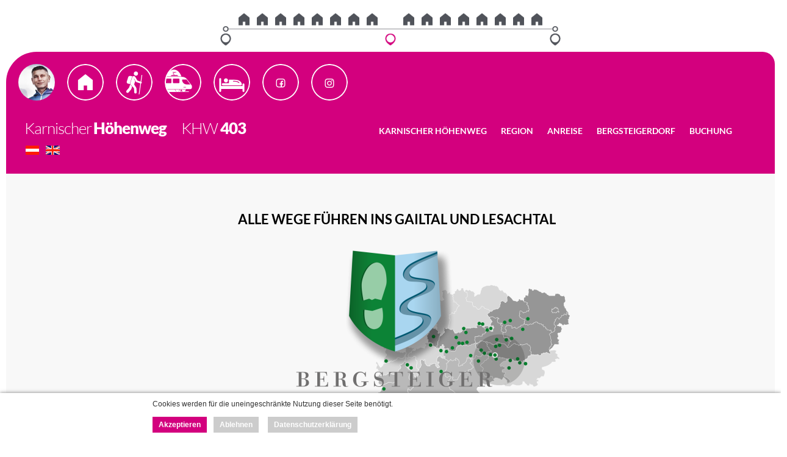

--- FILE ---
content_type: text/html; charset=ISO-8859-1
request_url: https://alpines.at/show_content.php?hid=9&language=de&sid=27
body_size: 8798
content:
<!DOCTYPE HTML PUBLIC "-//W3C//DTD HTML 4.01 Transitional//EN" "//www.w3.org/TR/html4/loose.dtd">
<html lang="de">
 <head>
  <meta http-equiv="Content-Type" content="text/html; charset=ISO-8859-1">
  <title>Karnischer H&ouml;henweg KHW 403 - Anreise</title>
  <meta name="google-site-verification" content="YZJLWojYNW-XAgUs1_MgvBpL0Bv-JGMWX_7ZhfWz4Ss" />
  <meta name="author" content="the Lounge interactive design GmbH, Hofm&uuml;hlgasse 17/1/3, AT-1060 Wien, www.thelounge.net">
  <meta name="copyright" content="the Lounge interactive design GmbH, www.thelounge.net">
  <meta name="description" content="Der ganze Karnische H&ouml;henweg im Internet. KHW 403. Via della pace, Via Alpina, AV Sektion Obergailtal-Lesachtal. Leckfeldalm, Sillianer H&uuml;e Obstansersee H&uuml;e Filmoor-Standschï¿½tzenH&uuml;e PorzeH&uuml;e Hochwei&szligsteinhaus, Wolayersee H&uuml;e Untere Valentinalm, Plï¿½ckenhaus, Zollnersee H&uuml;e Straniger Alm, Kleinkordinalm, Rattendorfer Alm, Nassfeld, Egger Alm, Dolinza Alm, Feistritzer Alm">

  <script type="text/javascript" src="/jquery/jquery.min.js"></script>
  <link rel="stylesheet" type="text/css" href="formate/formate17.css">
  <script src="scripts/jquery.mobile.custom.min.js" type="text/javascript"></script>
  <script src="scripts/bg_slider.js" type="text/javascript"></script>
  <script src="scripts/function.js" type="text/javascript"></script>
  <script src="scripts/contentpage.js" type="text/javascript"></script>
  <script src="scripts/dropdown_menu.js" type="text/javascript"></script>

  <meta property="og:type" content="website" />
  <meta property="og:url" content="https://www.karnischer-hoehenweg.com" />
  <meta property="og:type" content="article" />
  <meta property="og:image:type" content="image/jpeg" />
  <meta property="og:image:width" content="1200" />
  <meta property="og:image:height" content="630" />
  <meta property="og:image" content="http://www.karnischer-hoehenweg.com/images/page/fbkhw.jpg" />
  <meta property="og:image" content="https://www.karnischer-hoehenweg.com/images/page/fbkhw.jpg" />
  <meta property="og:image:secure_url" content="https://www.karnischer-hoehenweg.com/images/page/fbkhw.jpg" />

  <meta name="keywords" content="Karnischer H?henweg, Der Karnische H?henweg, KHW 403, H?henweg, OeAV, ?AV, Alpenverein, Karnische Alpen, Hochweiï¿½steinhaus, Wolayersee, Porze, Porzehï¿½tte, Filmoor, Obstansersee, Rifugio, Marinelli, alpi carniche, Calvi, Calvihï¿½tte, Via della Pace, Via Alpina, Zollnersee, Valentinalm, Nassfeld, Zollnersee, Zollnerseehï¿½tte, Geotrail, Geopark, Plï¿½ckenpass">
  <meta name="robots" content="index, follow">
  <meta name="viewport" content="width=device-width, initial-scale=1.0">
  
   <link rel="stylesheet" type="text/css" href="cssmenu/formate.css">
<!--[if IE]><style type="text/css">ul.dropdown li {zoom:1;}</style><![endif]-->

<meta name="contentlounge" content="0.004229 Seconds / 614 KB / content.htm">
</head>
 <body class="content">
  


  <div id="hiddennav">
  <span style="font-size:20px; color:#fff;">Navigation</span><div id="mobilemenu">
<ul class="dropdown dropdown-vertical" id="cssmenu_v">
 <li class="down cssmain" id="v_menu1">
  <span class="dir"><a class="menu1 normalmainmenu" href="show_content.php?hid=5">Karnischer H&ouml;henweg</a></span>
  <ul class="dropdown">
   <li class="down">
    <span class="dir_empty nopadding"><a href="show_content.php?sid=26" class="normalmenu">Der Karnische H&ouml;henweg</a></span>
   </li>
   <li class="down">
    <span class="dir_empty nopadding"><a href="show_content.php?sid=19" class="normalmenu">Starte Dein Abenteuer</a></span>
   </li>
   <li class="down">
    <span class="dir_empty nopadding"><a href="show_content.php?sid=32" class="normalmenu">Werbung</a></span>
   </li>
   <li class="down">
    <span class="dir nopadding"><a href="show_content.php?sid=11" class="normalmenu">KHW TV</a></span>
    <ul class="dropdown second_ebene3">
     <li class="down"><a href="show_content2.php?s2id=41" class="normalmenu">Karnischer H&ouml;henweg Teil 1</a></li>
     <li class="down"><a href="show_content2.php?s2id=38" class="normalmenu">Karnischer H&ouml;henweg Teil 2</a></li>
     <li class="down"><a href="show_content2.php?s2id=37" class="normalmenu">Bergsteigerdorf Mauthen</a></li>
     <li class="down"><a href="show_content2.php?s2id=40" class="normalmenu">Gailtaler Almk&auml;se g.U.</a></li>
     <li class="down"><a href="show_content2.php?s2id=39" class="normalmenu">Slow Food Travel</a></li>
    </ul>
   </li>
  </ul>
 </li>
 <li class="down cssmain" id="v_menu2">
  <span class="dir"><a class="menu2 normalmainmenu" href="show_content.php?hid=7">Region</a></span>
  <ul class="dropdown">
   <li class="down">
    <span class="dir_empty nopadding"><a href="show_content.php?sid=12" class="normalmenu">Gailtaler Almk&auml;se g.U.</a></span>
   </li>
   <li class="down">
    <span class="dir_empty nopadding"><a href="show_content.php?sid=13" class="normalmenu">Slow Food Travel Region</a></span>
   </li>
   <li class="down">
    <span class="dir_empty nopadding"><a href="show_content.php?sid=16" class="normalmenu">GeoPark Karnische Alpen</a></span>
   </li>
  </ul>
 </li>
 <li class="down cssmain" id="v_menu3">
  <span class="dir dir_a open"><a class="menu3 activemainmenu" href="show_content.php?hid=9">Anreise</a></span>
  <ul class="dropdown">
   <li class="down">
    <span class="dir_empty nopadding"><a href="show_content.php?sid=27" class="activemenu">Anreise</a></span>
   </li>
  </ul>
 </li>
 <li class="down cssmain" id="v_menu4">
  <span class="dir"><a class="menu4 normalmainmenu" href="show_content.php?hid=12">Bergsteigerdorf</a></span>
  <ul class="dropdown">
   <li class="down">
    <span class="dir_empty nopadding"><a href="show_content.php?sid=31" target="_blank" class="normalmenu">Bergsteigerdorf Mauthen</a></span>
   </li>
  </ul>
 </li>
 <li class="down cssmain" id="v_menu5">
  <span class="dir"><a class="menu5 normalmainmenu" href="show_content.php?hid=11">Buchung</a></span>
  <ul class="dropdown">
   <li class="down">
    <span class="dir_empty nopadding"><a href="show_content.php?sid=30" class="normalmenu">Buchung</a></span>
   </li>
  </ul>
 </li>
</ul>
</div>
            <a href="/show_content.php?hid=9&amp;language=de&amp;sid=27" target="_self"><img src="images/page/flagge_de_mm.png" alt="" /></a>
            <a href="/show_content.php?hid=9&amp;language=en&amp;sid=27" target="_self"><img src="images/page/flagge_en_mm.png" alt="" /></a>
  </div>
 <div id="navbutton"></div>
  


   <div id="mastercontainer">
   <div id="contentbar">
        <div id="navigation_outer">
            <div id="navigation_inner">
                <div id="navigation_all">
                    <div class="overview">
	<a href="show_content2.php?s2id=34" class="overview_pageurl"></a>
    <div class="overview_latlng">46.720279, 12.413147</div>
	

<img class="overview_image" src="rte/upload/timeline/huette_standard.png" alt="" />


    <div class="overview_titel">Leckfeldalm</div>
    <div class="overview_content">              Karnischer H&ouml;henweg KHW 403 - H&Uuml;TTEN - Leckfeldalm - 46.720279, 12.413147                                                               </div>
</div><div class="overview">
	<a href="show_content2.php?s2id=12" class="overview_pageurl"></a>
    <div class="overview_latlng">46.705882, 12.406413</div>
	

<img class="overview_image" src="rte/upload/timeline/huette_standard.png" alt="" />


    <div class="overview_titel">Sillianer H&uuml;tte</div>
    <div class="overview_content">              Karnischer H&ouml;henweg KHW 403 - H&Uuml;TTEN - Sillianer H&uuml;tte - 46.705882, 12.406413                                                           </div>
</div><div class="overview">
	<a href="show_content2.php?s2id=11" class="overview_pageurl"></a>
    <div class="overview_latlng"></div>
	

<img class="overview_image" src="rte/upload/timeline/huette_standard.png" alt="" />


    <div class="overview_titel">Obstansersee H&uuml;tte</div>
    <div class="overview_content">              Karnischer H&ouml;henweg KHW 403 - H&Uuml;TTEN - Obstansersee H&uuml;tte                                                                               </div>
</div><div class="overview">
	<a href="show_content2.php?s2id=10" class="overview_pageurl"></a>
    <div class="overview_latlng"></div>
	

<img class="overview_image" src="rte/upload/timeline/huette_standard.png" alt="" />


    <div class="overview_titel">Filmoor-Standsch&uuml;tzenh&uuml;tte</div>
    <div class="overview_content">              Karnischer H&ouml;henweg KHW 403 - H&Uuml;TTEN - Filmoor-Standsch&uuml;tzenh&uuml;tte                                                                       </div>
</div><div class="overview">
	<a href="show_content2.php?s2id=9" class="overview_pageurl"></a>
    <div class="overview_latlng">46.659732, 12.582285</div>
	

<img class="overview_image" src="rte/upload/timeline/huette_standard.png" alt="" />


    <div class="overview_titel">Porzeh&uuml;tte</div>
    <div class="overview_content">              Karnischer H&ouml;henweg KHW 403 - H&Uuml;TTEN - Porzeh&uuml;tte - 46.659732, 12.582285                                                                </div>
</div><div class="overview">
	<a href="show_content2.php?s2id=8" class="overview_pageurl"></a>
    <div class="overview_latlng">46.643050, 12.740200</div>
	

<img class="overview_image" src="rte/upload/timeline/huette_standard.png" alt="" />


    <div class="overview_titel">Hochwei&szlig;steinhaus</div>
    <div class="overview_content">              Karnischer H&ouml;henweg KHW 403 - H&Uuml;TTEN - Hochwei&szlig;steinhaus - 46.643050, 12.740200                                                         </div>
</div><div class="overview">
	<a href="show_content2.php?s2id=7" class="overview_pageurl"></a>
    <div class="overview_latlng">46.612282, 12.867118</div>
	

<img class="overview_image" src="rte/upload/timeline/huette_standard.png" alt="" />


    <div class="overview_titel">Wolayersee H&uuml;tte</div>
    <div class="overview_content">              Karnischer H&ouml;henweg KHW 403 - H&Uuml;TTEN - Wolayersee H&uuml;tte - 46.612282, 12.867118                                                          </div>
</div><div class="overview">
	<a href="show_content2.php?s2id=6" class="overview_pageurl"></a>
    <div class="overview_latlng">46.622827, 12.930375</div>
	

<img class="overview_image" src="rte/upload/timeline/huette_standard.png" alt="" />


    <div class="overview_titel">Untere Valentinalm</div>
    <div class="overview_content">              Karnischer H&ouml;henweg KHW 403 - H&Uuml;TTEN - Untere Valentinalm - 46.622827, 12.930375                                                        </div>
</div><div class="overview">
	<a href="show_content2.php?s2id=13" class="overview_pageurl"></a>
    <div class="overview_latlng"></div>
	

<img class="overview_image" src="rte/upload/timeline/huette_standard.png" alt="" />


    <div class="overview_titel">Zollnersee H&uuml;tte</div>
    <div class="overview_content">              Karnischer H&ouml;henweg KHW 403 - H&Uuml;TTEN - Zollnersee H&uuml;tte                                                                                 </div>
</div><div class="overview">
	<a href="show_content2.php?s2id=21" class="overview_pageurl"></a>
    <div class="overview_latlng"></div>
	

<img class="overview_image" src="rte/upload/timeline/huette_standard.png" alt="" />


    <div class="overview_titel">Straniger Alm</div>
    <div class="overview_content">              Karnischer H&ouml;henweg KHW 403 - H&Uuml;TTEN - Straniger Alm                                                                                    </div>
</div><div class="overview">
	<a href="show_content2.php?s2id=22" class="overview_pageurl"></a>
    <div class="overview_latlng"></div>
	

<img class="overview_image" src="rte/upload/timeline/huette_standard.png" alt="" />


    <div class="overview_titel">Kleinkordinalm</div>
    <div class="overview_content">              Karnischer H&ouml;henweg KHW 403 - H&Uuml;TTEN - Kleinkordinalm                                                                                   </div>
</div><div class="overview">
	<a href="show_content2.php?s2id=35" class="overview_pageurl"></a>
    <div class="overview_latlng"></div>
	

<img class="overview_image" src="rte/upload/timeline/huette_standard.png" alt="" />


    <div class="overview_titel">Rattendorfer Alm</div>
    <div class="overview_content">              Karnischer H&ouml;henweg KHW 403 - H&Uuml;TTEN - Rattendorfer Alm                                                                                 </div>
</div><div class="overview">
	<a href="show_content2.php?s2id=14" class="overview_pageurl"></a>
    <div class="overview_latlng"></div>
	

<img class="overview_image" src="rte/upload/timeline/huette_standard.png" alt="" />


    <div class="overview_titel">Nassfeld</div>
    <div class="overview_content">              Karnischer H&ouml;henweg KHW 403 - H&Uuml;TTEN - Nassfeld                                                                                         </div>
</div><div class="overview">
	<a href="show_content2.php?s2id=23" class="overview_pageurl"></a>
    <div class="overview_latlng"></div>
	

<img class="overview_image" src="rte/upload/timeline/huette_standard.png" alt="" />


    <div class="overview_titel">Egger Alm</div>
    <div class="overview_content">              Karnischer H&ouml;henweg KHW 403 - H&Uuml;TTEN - Egger Alm                                                                                        </div>
</div><div class="overview">
	<a href="show_content2.php?s2id=15" class="overview_pageurl"></a>
    <div class="overview_latlng"></div>
	

<img class="overview_image" src="rte/upload/timeline/huette_standard.png" alt="" />


    <div class="overview_titel">Dolinza Alm</div>
    <div class="overview_content">              Karnischer H&ouml;henweg KHW 403 - H&Uuml;TTEN - Dolinza Alm                                                                                      </div>
</div><div class="overview">
	<a href="show_content2.php?s2id=24" class="overview_pageurl"></a>
    <div class="overview_latlng"></div>
	

<img class="overview_image" src="rte/upload/timeline/huette_standard.png" alt="" />


    <div class="overview_titel">Feistritzer Alm</div>
    <div class="overview_content">              Karnischer H&ouml;henweg KHW 403 - H&Uuml;TTEN - Feistritzer Alm                                                                                  </div>
</div>
                    
                    <div class="overview">
	<a href="show_content2.php?s2id=36" class="overview_pageurl"></a>
    <div class="overview_latlng"></div>
	

<img class="overview_image" src="rte/upload/timeline/ort_start.png" alt="" />


    <div class="overview_titel">Vierschach (IT)</div>
    <div class="overview_content">              Karnischer H&ouml;henweg KHW 403 - ORTE - Vierschach (IT)                                                                                    </div>
</div><div class="overview">
	<a href="show_content2.php?s2id=27" class="overview_pageurl"></a>
    <div class="overview_latlng"></div>
	

<img class="overview_image" src="rte/upload/timeline/ort_standard_basis.png" alt="" />


    <div class="overview_titel">Bergsteigerdorf Mauthen</div>
    <div class="overview_content">              Karnischer H&ouml;henweg KHW 403 - ORTE - Bergsteigerdorf Mauthen                                                                            </div>
</div><div class="overview">
	<a href="show_content2.php?s2id=32" class="overview_pageurl"></a>
    <div class="overview_latlng"></div>
	

<img class="overview_image" src="rte/upload/timeline/ort_end.png" alt="" />


    <div class="overview_titel">Th&ouml;rl Maglern</div>
    <div class="overview_content">              Karnischer H&ouml;henweg KHW 403 - ORTE - Th&ouml;rl Maglern                                                                                      </div>
</div>
                </div>
            </div>
        </div>
        <div id="header_outer">
        <div id="promotionhotel">
          
         </div>
         <div id="header_inner">
            <div class="clearfix">
              <div id="logoio"><a href="https://www.suedalpen.net/fundraising" target="_blank"><img src="/rte/upload/icons/io2.png" alt="Ingo Ortner" title="Ingo Ortner"></a></div>
              <div id="logo00"><a href="/show_content.php?hid=5" target="_top"><img src="/rte/upload/icons/topmenu/icon_topmenu_huette.png" alt="Starte Dein Abenteuer" title="Starte Dein Abenteuer"></a></div>
              <div id="logo01"><a href="/show_content.php?sid=19" target="_top"><img src="/rte/upload/icons/topmenu/icon_topmenu_man.png" alt="Starte Dein Abenteuer" title="Starte Dein Abenteuer"></a></div>
              <div id="logo02"><a href="/show_content.php?sid=27" target="_top"><img src="/rte/upload/icons/topmenu/icon_topmenu_zug.png" alt="Anreise mit Bus und Bahn" title="Anreise mit Bus und Bahn"></a></div>
              <div id="logo03"><a href="/show_content.php?sid=30" target="_top"><img src="/rte/upload/icons/topmenu/icon_topmenu_unterkunft.png" alt="Deine Unterkunft" title="Deine Unterkunft"></a></div>
              <div id="logo04"><a href="https://www.facebook.com/bergsteigerdorf" target="_blank"><img src="/rte/upload/icons/topmenu/icon_topmenu_facebook.png" alt="Facebook" title="Facebook"></a></div>
              <div id="logo05"><a href="https://www.instagram.com/bergsteigerdorf" target="_blank"><img src="/rte/upload/icons/topmenu/icon_topmenu_instagram.png" alt="Instagram" title="Instagram"></a></div>
            </div>
            <div id="header_titel">
              <span class="titel_light" onclick="top.location.href='/.'">Karnischer</span> <span class="titel_bold" onclick="top.location.href='/.'">H&ouml;henweg</span><span class="titel_light" onclick="top.location.href='/.'">&nbsp;&nbsp;&nbsp;&nbsp;&nbsp;&nbsp;KHW&nbsp;</span><span class="titel_bold" onclick="top.location.href='/.'">403</span><br>
              <a href="/show_content.php?hid=9&amp;language=de&amp;sid=27" target="_self"><img src="images/page/flagge_de_mm.png" alt="" /></a>
            <a href="/show_content.php?hid=9&amp;language=en&amp;sid=27" target="_self"><img src="images/page/flagge_en_mm.png" alt="" /></a>

            </div>
            <div id="header_navigation">
            <div style="height: 100%; vertical-align: middle; display: inline-block;"></div>
            
<ul class="dropdown dropdown-horizontal" id="cssmenu_h">
 <li class="down cssmain" id="h_menu1">
  <span class="dir"><a class="menu1 normalmainmenu" href="show_content.php?hid=5">Karnischer H&ouml;henweg</a></span>
  <ul class="dropdown">
   <li class="down">
    <span class="dir_empty nopadding"><a href="show_content.php?sid=26" class="normalmenu">Der Karnische H&ouml;henweg</a></span>
   </li>
   <li class="down">
    <span class="dir_empty nopadding"><a href="show_content.php?sid=19" class="normalmenu">Starte Dein Abenteuer</a></span>
   </li>
   <li class="down">
    <span class="dir_empty nopadding"><a href="show_content.php?sid=32" class="normalmenu">Werbung</a></span>
   </li>
   <li class="down">
    <span class="dir nopadding"><a href="show_content.php?sid=11" class="normalmenu">KHW TV</a></span>
    <ul class="dropdown second_ebene3">
     <li class="down"><a href="show_content2.php?s2id=41" class="normalmenu">Karnischer H&ouml;henweg Teil 1</a></li>
     <li class="down"><a href="show_content2.php?s2id=38" class="normalmenu">Karnischer H&ouml;henweg Teil 2</a></li>
     <li class="down"><a href="show_content2.php?s2id=37" class="normalmenu">Bergsteigerdorf Mauthen</a></li>
     <li class="down"><a href="show_content2.php?s2id=40" class="normalmenu">Gailtaler Almk&auml;se g.U.</a></li>
     <li class="down"><a href="show_content2.php?s2id=39" class="normalmenu">Slow Food Travel</a></li>
    </ul>
   </li>
  </ul>
 </li>
 <li class="down cssmain" id="h_menu2">
  <span class="dir"><a class="menu2 normalmainmenu" href="show_content.php?hid=7">Region</a></span>
  <ul class="dropdown">
   <li class="down">
    <span class="dir_empty nopadding"><a href="show_content.php?sid=12" class="normalmenu">Gailtaler Almk&auml;se g.U.</a></span>
   </li>
   <li class="down">
    <span class="dir_empty nopadding"><a href="show_content.php?sid=13" class="normalmenu">Slow Food Travel Region</a></span>
   </li>
   <li class="down">
    <span class="dir_empty nopadding"><a href="show_content.php?sid=16" class="normalmenu">GeoPark Karnische Alpen</a></span>
   </li>
  </ul>
 </li>
 <li class="down cssmain" id="h_menu3">
  <span class="dir dir_a open"><a class="menu3 activemainmenu" href="show_content.php?hid=9">Anreise</a></span>
  <ul class="dropdown">
   <li class="down">
    <span class="dir_empty nopadding"><a href="show_content.php?sid=27" class="activemenu">Anreise</a></span>
   </li>
  </ul>
 </li>
 <li class="down cssmain" id="h_menu4">
  <span class="dir"><a class="menu4 normalmainmenu" href="show_content.php?hid=12">Bergsteigerdorf</a></span>
  <ul class="dropdown">
   <li class="down">
    <span class="dir_empty nopadding"><a href="show_content.php?sid=31" target="_blank" class="normalmenu">Bergsteigerdorf Mauthen</a></span>
   </li>
  </ul>
 </li>
 <li class="down cssmain" id="h_menu5">
  <span class="dir"><a class="menu5 normalmainmenu" href="show_content.php?hid=11">Buchung</a></span>
  <ul class="dropdown">
   <li class="down">
    <span class="dir_empty nopadding"><a href="show_content.php?sid=30" class="normalmenu">Buchung</a></span>
   </li>
  </ul>
 </li>
</ul>

            </div>
         </div>
        </div>
        <div id="content">
        
<div class="ein-spalter [css_class]">
	

<div class="ein-spalter-titel">Alle Wege f&uuml;hren ins Gailtal und Lesachtal</div>


	<div class="ein-spalter-spalte">
    	

<a href="https://fahrplan.oebb.at/webapp/?S=&amp;Z=Mauthen%20Ortsmitte" target="_blank" rel="noopener"><img src="/rte/upload/icons/bob/mauthen.png"></a><br>
<a href="https://fahrplan.oebb.at/webapp/?S=&amp;Z=Mauthen%20Ortsmitte" target="_blank" rel="noopener" class="myButton">nach Mauthen</a>&nbsp;ab jedem Bahnhof in &Ouml;sterreich/Europa


    </div>
</div>

<div class="drei-spalter [css_class]">
	

<div class="drei-spalter-titel [css_class]">&Ouml;ffentlicher Verkehr in der/die Region</div>


	<div class="drei-spalter-spalte">
    	

<h2>Bergsteigerdorf Mauthen (Ortsmitte)</h2>
<h3>Abfahrt</h3>
<iframe framborder="0" style="width: 100%; height: 500px; border: 0px;" src="https://fahrplan.oebb.at/bin/stboard.exe/dn?L=vs_liveticker&amp;evaId=293016&amp;boardType=dep&amp;productsFilter=1011111111011&amp;dirInput=&amp;tickerID=dep&amp;start=yes&amp;eqstops=false&amp;showJourneys=30&amp;additionalTime=0"></iframe> <br><hr>
<br>
<h2>K&ouml;tschach-Mauthen alter Bahnhof</h2>
<h3>Abfahrt</h3>
<iframe framborder="0" style="width: 100%; height: 500px; border: 0px;" src="https://fahrplan.oebb.at/bin/stboard.exe/dn?L=vs_liveticker&amp;evaId=293020&amp;boardType=dep&amp;productsFilter=1011111111011&amp;dirInput=&amp;tickerID=dep&amp;start=yes&amp;eqstops=false&amp;showJourneys=30&amp;additionalTime=0"></iframe> <br><hr>
<br>
<h2>Oberdrauburg Bahnhof</h2>
<h3>Abfahrt</h3>
<iframe framborder="0" style="width: 100%; height: 500px; border: 0px;" src="https://fahrplan.oebb.at/bin/stboard.exe/dn?L=vs_liveticker&amp;evaId=1220609&amp;boardType=dep&amp;productsFilter=1011111111011&amp;dirInput=&amp;tickerID=dep&amp;start=yes&amp;eqstops=true&amp;showJourneys=30&amp;additionalTime=0"></iframe> <br><hr>
<br>
<h2>HERMAGOR Bahnhof</h2>
<h3>Abfahrt</h3>
<iframe framborder="0" style="width: 100%; height: 500px; border: 0px;" src="https://fahrplan.oebb.at/bin/stboard.exe/dn?L=vs_liveticker&amp;evaId=1220303&amp;boardType=dep&amp;productsFilter=1011111111011&amp;dirInput=&amp;tickerID=dep&amp;start=yes&amp;eqstops=true&amp;showJourneys=30&amp;additionalTime=0"></iframe>


    </div>
    <div class="drei-spalter-spalte">
    	

<h2>&nbsp;</h2>
<h3>Ankunft</h3>
<iframe framborder="0" style="width: 100%; height: 500px; border: 0px;" src="https://fahrplan.oebb.at/bin/stboard.exe/dn?L=vs_liveticker&amp;evaId=293016&amp;boardType=arr&amp;productsFilter=1011111111011&amp;dirInput=&amp;tickerID=arr&amp;start=yes&amp;eqstops=false&amp;showJourneys=30&amp;additionalTime=0"></iframe> <br><hr>
<br>
<h2>&nbsp;</h2>
<h3>Ankunft</h3>
<iframe framborder="0" style="width: 100%; height: 500px; border: 0px;" src="https://fahrplan.oebb.at/bin/stboard.exe/dn?L=vs_liveticker&amp;evaId=293020&amp;boardType=arr&amp;productsFilter=1011111111011&amp;dirInput=&amp;tickerID=arr&amp;start=yes&amp;eqstops=false&amp;showJourneys=30&amp;additionalTime=0"></iframe> <br><hr>
<br>
<h2>&nbsp;</h2>
<h3>Ankunft</h3>
<iframe framborder="0" style="width: 100%; height: 500px; border: 0px;" src="https://fahrplan.oebb.at/bin/stboard.exe/dn?L=vs_liveticker&amp;evaId=1220609&amp;boardType=arr&amp;productsFilter=1011111111011&amp;dirInput=&amp;tickerID=arr&amp;start=yes&amp;eqstops=true&amp;showJourneys=30&amp;additionalTime=0"></iframe> <br><hr>
<br>
<h2>&nbsp;</h2>
<h3>Ankunft</h3>
<iframe framborder="0" style="width: 100%; height: 500px; border: 0px;" src="https://fahrplan.oebb.at/bin/stboard.exe/dn?L=vs_liveticker&amp;evaId=1220303&amp;boardType=arr&amp;productsFilter=1011111111011&amp;dirInput=&amp;tickerID=arr&amp;start=yes&amp;eqstops=true&amp;showJourneys=30&amp;additionalTime=0"></iframe> <br><hr>


    </div>
    <div class="drei-spalter-spalte">
    	

<h3>Deine &Ouml;ffis vor Ort<br><br>
</h3>
<hr>
<br>
<h3>Deine An-/Abreise nach/von Mauthen</h3>
<a href="https://fahrplan.oebb.at/webapp/?S=&amp;Z=Mauthen%20Ortsmitte" target="_blank" rel="noopener" class="myButton">nach Mauthen</a>&nbsp;ab ganz &Ouml;sterreich/Europa<br><a href="https://fahrplan.oebb.at/webapp/?S=Mauthen%20Ortsmitte&amp;Z=" target="_blank" rel="noopener" class="myButton">ab Mauthen</a>&nbsp;nach ganz&nbsp;<span style="font-size: 15px;">&Ouml;sterreich</span>/Europa<br> <br><hr>
<br>
<h3>N&uuml;tzliche Voreinstellungen - bitte klicken</h3>
<ul>
<li>
<a href="https://fahrplan.oebb.at/webapp/?S=Mauthen%20Ortsmitte&amp;Z=Gailbergsattel" target="_blank" rel="noopener">Mauthen (Ortsmitte) - Gailberg/Oberdrauburg</a><br>Lienz | Spittal | Salzburg | M&uuml;nchen | Wien<br>
</li>
<li>
<a href="https://fahrplan.oebb.at/webapp/?S=K%C3%B6tschach-Mauthen%20Alter%20Bahnhof&amp;Z=K%C3%B6tschach-Mauthen,%20Pl%C3%B6ckenpass" target="_blank" rel="noopener">K&ouml;Mau (BHF) - Pl&ouml;ckenpass</a><br>Valentintal | Angerbachtal | Pal | Cellon<br>
</li>
<li>
<a href="https://fahrplan.oebb.at/webapp/?S=Mauthen%20Ortsmitte&amp;Z=Tr%C3%B6polach" target="_blank" rel="noopener">Mauthen (Ortsmitte) - Tr&ouml;polach/Hermagor</a><br>Villach | Salzburg | M&uuml;nchen | Wien</li>
<li>
<a href="https://fahrplan.oebb.at/webapp/?S=Mauthen%20Ortsmitte&amp;Z=Maria%20Luggau" target="_blank" rel="noopener">Mauthen (Ortsmitte) - Maria Luggau</a><br>Osttirol | Sillian | Pustertal<br>
</li>
</ul>


    </div>
    <br style="clear:both;" />
</div>

<div class="ein-spalter [css_class]">
	

<div class="ein-spalter-titel">Gailtal, Lesachtal, K&auml;rnten, &Ouml;sterreich</div>


	<div class="ein-spalter-spalte">
    	

<a href="https://fahrplan.oebb.at/webapp/?S=&amp;Z=Mauthen%20Ortsmitte" target="_blank" rel="noopener"><img src="/rte/upload/icons/kaernten400.png" alt="" rel="" usemap="" width="800" height="440"></a><br>
<a href="https://bergsteigerdorf-mauthen.at/" target="_blank" rel="noopener">Bergsteigerdorf Mauthen</a><br>
<br>
Das Gail- und Lesachtal und die Berge der Karnischen Alpen sind die Grenzregion zum italienischen Friaul. Geografisch und<br>
klimatisch ist das Gebiet die Kernregion der S&uuml;dalpen mit Blick auf die S&uuml;dtiroler Dolomiten, die Julischen Alpen und<br>
die Karawanken im S&uuml;den sowie die Hohen Tauern im Norden.


    </div>
</div>

<div class="ein-spalter [css_class]">
	

<div class="ein-spalter-titel">Busfahrplan in der Region</div>


	<div class="ein-spalter-spalte">
    	

<span style="text-align: center;"><a href="/rte/upload/downloads/busfahrplaene_2022/karnischer_hoehenwanderweg_2022.pdf"></a><a href="/rte/upload/downloads/busfahrplaene_2023/khw_23.pdf" target="_blank" rel="noopener"></a><a href="https://mobilbuero.com/fahrplaene/" target="_blank" rel="noopener">PDF zum Ausdrucken - for PRINT</a><br>
Die Busverbindungen sind bundesländerübergreifend (Kärnten/Osttirol).<br>
Falls die Karten nicht verständlich sind oder weiter Fragen auftreten,<br>
bitte um telefonische Auskunft bei der OGV <a href="https://mobilbuero.com/fahrplaene/" target="_blank" rel="noopener">https://mobilbuero.com/</a> unter Tel. +43 4282 25225<br></span><br>
<br>
<a href="https://mobilbuero.com/fahrplaene/" target="_blank" rel="noopener"><img src="/rte/upload/downloads/busfahrplaene_2025/khw_25.jpg" width="1000" height="671"></a><br>
<br>
<div style="text-align: center;"><br>
<p><a href="/rte/upload/downloads/busfahrplaene_2023/rufbus2023.pdf" target="_blank" rel="noopener"></a><br></p>
</div>
<h3 style="text-align: center;">HÜTTENTAXI GRATZER</h3>
<a href="http://www.suedalpen.net/almtaxi" target="_blank" rel="noopener"><img src="/rte/upload/downloads/busfahrplaene_2025/almtaxi.jpg" alt="" rel="" usemap="" width="400" height="400"></a><br>
+43 4282 3066<br>
<a href="mailto:office&#64;gratzer-transporte.at"></a><a href="http://www.suedalpen.net/almtaxi" target="_blank" rel="noopener">www.suedalpen.net/almtaxi</a>


    </div>
</div>

<div class="ein-spalter [css_class]">
	

<div class="ein-spalter-titel">Tipp: Basislager im Bergsteigerdorf Mauthen</div>


	<div class="ein-spalter-spalte">
    	

F&uuml;r den Karnischen H&ouml;henweg bietet sich das Bergsteigerdorf Mauthen als idealer Start-/Endpunkt an.<br> Nach ein paar Tagen Akklimatisation und leichten Wanderungen geht's am Tag 1 mit dem Taxi nach Vierschach. <br>Nach 3-4 Tagen kehrt ihr &uuml;ber die Untere Valentinalm wieder hierher zur&uuml;ck. <br><br>Als <strong>Unterk&uuml;nfte</strong> empfehlen wir die <a href="https://bergsteigerdorf-mauthen.at/show_content2.php?s2id=86" target="_blank" rel="noopener">Bergsteigerdorf Partnerbetriebe</a>.


    </div>
</div>

<div class="drei-spalter [css_class]">
	

<div class="drei-spalter-titel [css_class]">Anreise Tipps</div>


	<div class="drei-spalter-spalte">
    	

<h2 class="">Rad</h2>
<br> <strong>R1 Drauradweg</strong> <br>Innichen - Lienz - Oberdrauburg (rd minus 600 Hm)<br><br>Ohne gro&szlig;e M&uuml;hen geht's von Innnichen (in S&uuml;dtirol) durch das Pustertal nach Lienz (Osttirol) und weiter bis nach Oberdrauburg. <a href="https://www.mobilbuero.com/de/fahrplaene/" target="_blank" rel="noopener">Vom Bahnhof Oberdrauburg f&auml;hrt ein Regionalbus</a> die 15km &uuml;ber den Gailbergsattel bis nach K&ouml;tschach-Mauthen. <a href="https://mobilbuero.com/" target="_blank" rel="noopener">mobilbuero.com</a><br>Fahrtzeit: ca. 3 - 4 Std.<br><br><strong>R3 Gailtalradweg</strong> <br>Villach - K&ouml;tschach-Mauthen (rd +290 Hm)<br><br>Von Villach &uuml;ber N&ouml;tsch geht's vorbei am Pressegger See und Hermagor in das obere Gailtal. Ab Jenig/Rattendorf f&uuml;hrt der Radweg z.T. am S&uuml;dufer des Gailflusses ("Schattseiten") und dann wieder am Nordufer entlang. <a href="https://regio.outdooractive.com/oar-nassfeld/de/tour/radfahren/gailtal-radweg-r3-von-koetschach-nach-villach/3832501/" class="overlaylink">Die ganze Wegstrecke des R3 im &Uuml;berblick</a>. <br>Fahrtzeit: ca. 6 Std. (leicht bergauf)<br><br>Ab Hermagor f&auml;hrt das <a href="https://www.mobilbuero.com/de/" target="_blank" rel="noopener">mobilbuero.com</a> mit Regionalbussen bis nach K&ouml;tschach-Mauthen. Die Fahrpl&auml;ne findet ihr hier: <a href="https://mobilbuero.com/fahrplaene/" target="_blank" rel="noopener">mobilbuero.com/fahrplaene</a>


    </div>
    <div class="drei-spalter-spalte">
    	

<h2 class="">Zug, Bus &amp; Flug</h2>
<br><strong> &Ouml;BB Bahnhof Oberdrauburg</strong><br>Tipp: klickt einfach auf "Heute/Uhrzeit" und &auml;ndert das Datum auf euren gew&uuml;nschten Anreisetag. Mit ein wenig Gl&uuml;ck findet ihr Sparschienentickets zum stark reduzierten Tarif.<br>- <a href="https://tickets.oebb.at/de/ticket?stationOrigEva=&amp;stationDestEva=8100144&amp;outward" target="_blank" rel="noopener">Tickets aus ganz &Ouml;sterreich - Oberdrauburg</a><br>- <a href="https://www.goeuro.at/" target="_blank" rel="noopener">Tickets aus ganz Deutschland/Schweiz - Oberdrauburg</a><br><br><a href="https://mobilbuero.com/fahrplaene/" target="_blank" rel="noopener">Vom Bahnhof Oberdrauburg f&auml;hrt ein Regionalbus</a> die 15km &uuml;ber den Gailbergsattel bis nach K&ouml;tschach-Mauthen. <a href="https://www.mobilbuero.com/de" target="_blank" rel="noopener">mobilbuero.com </a><br><br><br><br><strong>&Ouml;BB Bahnhof Hermagor</strong><br>- <a href="https://tickets.oebb.at/de/ticket?stationOrigEva=&amp;stationDestEva=1120305&amp;outward" target="_blank" rel="noopener">Tickets aus ganz &Ouml;sterreich - Hermagor</a><br><br><a href="https://www.mobilbuero.com/de/fahrplaene/" target="_blank" rel="noopener">Vom Bahnhof Hermagor f&auml;hrt ein Regionalbus</a> die 30km durch das Obere Gailtal bis nach K&ouml;tschach-Mauthen. <a href="https://www.mobilbuero.com/de" target="_blank" rel="noopener">mobilbuero.com</a><br><br><br><strong>Flugh&auml;fen</strong><br>- Klagenfurt | KLU<br>- Treviso | TSF<br>- <a href="https://www.goeuro.at/" target="_blank" rel="noopener">Flugtickets u.a. hier ...</a>


    </div>
    <div class="drei-spalter-spalte">
    	

<h2 class="">Auto</h2>
<br> <strong>Wien - Gailtal, K&auml;rnten</strong><br> <a href="//bit.ly/2xG4lOK" target="_blank" rel="noopener"> Wien - K&ouml;tschach-Mauthen 436km<br> A2 &uuml;ber Graz, vorbei an Villach bis Arnoldstein<br> Ab hier 80km Bundesstra&szlig;e B111 bis ans Ziel</a> <br><br> <strong>Salzburg- </strong><strong>Gailtal, K&auml;rnten</strong><br> <a href="//bit.ly/2xFAMx1" target="_blank" rel="noopener"> Salzburg - K&ouml;tschach-Mauthen 212km</a><br><a href="//bit.ly/2xFAMx1" target="_blank" rel="noopener"> A10 Tauernautobahn bis Spittal</a><br><a href="//bit.ly/2xFAMx1" target="_blank" rel="noopener"> Ab hier &uuml;ber Oberdrauburg bis ans Ziel</a> <br><br> <strong>M&uuml;nchen- </strong><strong>Gailtal, K&auml;rnten</strong><br> <a href="//bit.ly/2xFNQlY" target="_blank" rel="noopener"> M&uuml;nchen - K&ouml;tschach-Mauthen 254km<br> B108 &uuml;ber Rosenheim, Kitzb&uuml;hel, Felbertauern<br> Vorbei an Lienz bis K&ouml;tschach-Mauthen</a> <br><br> <strong>Udine- </strong><strong>Gailtal, K&auml;rnten</strong><br> <a href="//bit.ly/2xFpDwf" target="_blank" rel="noopener"> Udine - K&ouml;tschach-Mauthen, 95km<br> A23 &uuml;ber Gemona, Tolmezzo &uuml;ber<br> den Pl&ouml;ckenpass (Passo Monte Croce Carnico)<br> bis nach K&ouml;tschach-Mauthen</a> <br><br> <strong>Bozen- </strong><strong>Gailtal, K&auml;rnten</strong><br> <a href="//bit.ly/2xGfK1o" target="_blank" rel="noopener"> Bozen - K&ouml;tschach-Mauthen, 180km<br> E66 &uuml;ber Brixen, Sillian bis nach Lienz<br> Oberdrauburg, Gailbergsattel bis ans Ziel</a>


    </div>
    <br style="clear:both;" />
</div>
<br>
        <div style="clear:both;"></div>
                
        </div>
        <div id="footer">
        <div id="promotion">
          <a href="https://www.gailtaler-almkaese.at/kaesefest" target="_blank" rel="noopener"><img src="/rte/upload/promotion/260115_kaesefest.jpg" alt="" rel="" usemap="" width="1200" height="460"></a>
         </div>
        
<div class="wetter avweiss">
 
 


     <div class="wetter-tool">
            <div class="wetterwidget">
            <a class="wetterwidget_link" href="https://api.openweathermap.org/data/2.5/weather?q=Mauthen&units=metric&lang=de&appid=3ad3b417df59c8ea52b81066839ac70b"></a>
            <div class="wetterwidget_ort">K&ouml;tschach-Mauthen</div>
            <div class="wetterwidget_wochentag"></div>
            <div class="wetterwidget_datum"></div>
            <div class="wetterwidget_icon">
                <img  />
            </div>
            <div class="wetterwidget_description"></div>
            <div class="wetterwidget_temp"></div>&#8451;
            <div class="wetterwidget_tempmin"></div>
            <div class="wetterwidget_tempmax"></div>
            <div class="wetterwidget_humi"></div>
            <div class="wetterwidget_wind"></div>
        </div>
    </div>


</div>

<div class="drei-spalter avweiss">
	
	<div class="drei-spalter-spalte">
    	

<h2 class="">Taxi Gratzer</h2>
<a href="//www.taxi-gratzer.at/kontakt" target="_blank" rel="noopener">www.taxi-gratzer.at</a><br><br><br>
<h2 class="">Anreise ins Gailtal<br>
</h2>
<a href="/show_content.php?hid=9">Mit dem Rad, Bus, Zug, Flug oder Auto<br> Mehr Informationen ...</a><br><br><br>
<h2 class="">Zur&uuml;ck zur Startseite<br>
</h2>
<a href="/.">Home</a>


    </div>
    <div class="drei-spalter-spalte">
    	

<h2 class="">&Ouml;AV Mitgliedschaft<br>
</h2>
<a href="/show_content.php?sid=25">Mit Deiner Mitgliedschaft beim &Ouml;sterreichischen Alpenverein bist Du nicht nur in den Bergen besten ausger&uuml;stet. Neben diesem Gratis-Infoangebot zum gesamten Karnischen H&ouml;henweg genie&szlig;t Du alle Vorteile einer Mitgliedschaft beim &Ouml;AV. Weltweiter Versicherungsschutz, Wetterdienste, Erm&auml;&szlig;igungen auf allen &Ouml;AV H&uuml;tten, ... Hier geht's weiter zur Anmeldung ...</a> <br><br><br>
<h2>Fundraising</h2>
<a href="https://www.paypal.com/donate/?hosted_button_id=7JAEEDXGY6ZXC" target="_blank" rel="noopener">(D)ein fairer Beitrag</a><br>Wenn dir diese Website hilfreich bei der Planung ist, sei so nett und honoriere das mit einem kleinen Beitrag. Danke!<br><a href="https://www.paypal.com/donate/?hosted_button_id=7JAEEDXGY6ZXC" target="_blank" rel="noopener">Klicke hier #PayPal</a>


    </div>
    <div class="drei-spalter-spalte">
    	

<h2>Bergsteigerdorf Mauthen<br>
</h2>
Tipp: Genau in der Mitte des KHW 403 liegt das <a href="/show_content.php?sid=19#27">Bergsteigerdorf Mauthen</a> als ideales Basislager. Sehr oft reisen Berg- und Wanderfreunde mit ihren Familien und Freunden hierher an und starten nach ein paar Tagen von Mauthen aus ihr gro&szlig;en Abenteuer "Karnischer H&ouml;henweg". <a href="/show_content.php?sid=27">Weiter zu den Anreiseinformationen ...</a>.<br><br><br><br>
<h2>Berg- und Wanderf&uuml;hrer<br>
</h2>
<a href="//bergsteigerdorf-mauthen.at/bergfuehrer" target="_blank" rel="noopener">Falls Ihr nicht alleine, sondern mit einem der &ouml;rtlichen Berg- und/oder Wanderf&uuml;hrer den Karnischen H&ouml;henweg gehen wollt: hier eine Kontakt- und Adressliste aus dem Bergsteigerdorf Mauthen</a>.


    </div>
    <br style="clear:both;" />
</div>

<div class="ein-spalter avweiss">
	
	<div class="ein-spalter-spalte">
    	

<h2 class="">Impressum</h2>
<a href="mailto:ingo.ortner&#64;thelounge.net?subject=Karnischer%20H%C3%B6henweg"><img src="/rte/upload/icons/io.png" class="myIo" width="400" height="400"></a><br>
Ingo Ortner<br>
<a href="//www.thelounge.net" target="_blank" rel="noopener">the Lounge interactive design GmbH</a><br>
1060 Wien, Hofm&uuml;hlgasse 17/1/3<br>
9640 K&ouml;tschach-Mauthen, Mauthen 33<br>
<br>
T. 01 595 3 999<br>
<a href="mailto:checkin&#64;thelounge.net?subject=Datenschutz%20%7C%C2%A0Karnischer%20H%C3%B6henweg">checkin&#64;thelounge.net</a><br>
<a href="/modules/dsgvo/dsgvo.php">Datenschutzrichtlinie</a>


    </div>
</div>

        </div>
    </div>
    <div id="sidebar">
     <div class="adcontainer"><div class="myAdPromoIntro"><a href="/werbung">Online-Werbung: Info &amp; Kontakt</a></div>
<div class="myAdPromo"><a href="https://osttiroler-kulturnetzwerk.at" target="_blank" rel="noopener"><img src="/rte/upload/2026/01/2601kulturspur.jpg" width="600" height="310"></a> OSTTIROLER KULTURSPUR<br>
Kultur Netzwerk</div>
<div class="myAdPromo"><a href="https://www.hasslacher-meisterfenster.at" target="_blank" rel="noopener"><img src="/rte/upload/2026/01/2601hmf.jpg"></a> HASSLACHER Meisterfenster<br>
Fenster und T&uuml;ren aus Holz und Holz-Alu</div>
<div class="myAdPromo"><a href="https://www.diesportwoche.at" target="_blank" rel="noopener"><img src="/rte/upload/2026/01/2601diesportwoche.jpg" width="600" height="400"></a> DIE SPORTWOCHE<br>
Schulsportwochen in K&auml;rnten und Slowenien</div>
<div class="myAdPromo"><a href="https://www.thu.at" target="_blank" rel="noopener"><img src="/rte/upload/2026/01/2601thu.jpg"></a> HOLZ THURNER K&ouml;tschach-Mauthen<br>
Europas gr&ouml;&szlig;ter Zirbenh&auml;ndler</div>

<!-- 
<div class="myAdPromo"><a href="https://www.suedalpen.net/glamping" target="_blank" rel="noopener"><img src="/rte/upload/2026/01/alpsresort.jpg"></a> ALPS RESORT Nassfeld<br> Glamping in K&ouml;tschach-Mauthen<br></div>
//-->
</div>
    </div>
    <br style="clear: both"/>
    </div>


    

 <script type="text/javascript">
  /* <![CDATA[ */
  function cl_privacy_get_page_anchor(link_id)
  {
   var page_anchor = (window.document.URL.split('#').length > 1) ? window.document.URL.split('#')[1] : null;
   if(page_anchor != null)
   {
    var current_url = window.document.getElementById(link_id).href;
    var link_anchor = (current_url.split('&cl_page_anchor').length > 1) ? current_url.split('&cl_page_anchor')[1] : null;
    if(link_anchor == null)
    {
     var new_url = window.document.getElementById(link_id).href + '&cl_page_anchor=' + page_anchor;
     window.document.getElementById(link_id).href = new_url;
    }
   }
  }
  /* ]]> */
 </script>
 <div class="cl_cookie_privacy_layer" style="margin:0; padding:0; width:100%; position:fixed; bottom:0; z-index:99999; background-color:#efefef; -webkit-box-shadow:0 0 6px 0 rgba(0,0,0,0.5); -moz-box-shadow:0 0 6px 0 rgba(0,0,0,0.5); box-shadow:0 0 6px 0 rgba(0,0,0,0.5);">
  <div style="margin:0; padding:0; width:80%; max-width:800px; margin-left:auto; margin-right:auto;">
   <div style="padding:10px; padding-bottom:5px; padding-top:8px;">
    <span style="font-size:16px; font-weight:normal; line-height:20px; color:#333; display:block; padding-bottom:10px;">Cookies werden f&uuml;r die uneingeschr&auml;nkte Nutzung dieser Seite ben&ouml;tigt.</span>
    <a id="cl_privacy_link_y" onmouseover="cl_privacy_get_page_anchor('cl_privacy_link_y');" rel="nofollow" style="display:inline-block;  padding:5px 10px; background-color:#1C69D4; color:#ffffff; font-size:14px; line-height:16px; font-weight:bold; text-decoration:none; margin-right:8px; margin-bottom:5px;" href="/show_content.php?hid=9&amp;language=de&amp;sid=27&amp;cookies_allowed=1">Akzeptieren</a>
    <a id="cl_privacy_link_n" onmouseover="cl_privacy_get_page_anchor('cl_privacy_link_n');" rel="nofollow" style="display:inline-block;  padding:5px 10px; background-color:#666666; color:#ffffff; font-size:14px; line-height:16px; font-weight:bold; text-decoration:none; margin-right:12px; margin-bottom:5px;" href="/show_content.php?hid=9&amp;language=de&amp;sid=27&amp;cookies_allowed=2">Ablehnen</a>
          <a rel="nofollow" target="privacy_policy_win" style="display:inline-block; padding:5px 10px; background-color:#666666; color:#ffffff; font-size:14px; line-height:16px; font-weight:bold; text-decoration:none; margin-right:10px; margin-bottom:5px;" href="/modules/dsgvo/dsgvo.php">Datenschutzerkl&auml;rung</a>
         </div>
  </div>
 </div>
 


</body>
</html>

--- FILE ---
content_type: text/css
request_url: https://alpines.at/formate/formate17.css
body_size: 4100
content:
/* lato-100 - latin */
@font-face {
    font-family: 'Lato';
    font-style: normal;
    font-weight: 100;
    src: url('fonts/lato-v23-latin-100.eot'); /* IE9 Compat Modes */
    src: local(''),
         url('fonts/lato-v23-latin-100.eot?#iefix') format('embedded-opentype'), /* IE6-IE8 */
         url('fonts/lato-v23-latin-100.woff2') format('woff2'), /* Super Modern Browsers */
         url('fonts/lato-v23-latin-100.woff') format('woff'), /* Modern Browsers */
         url('fonts/lato-v23-latin-100.ttf') format('truetype'), /* Safari, Android, iOS */
         url('fonts/lato-v23-latin-100.svg#Lato') format('svg'); /* Legacy iOS */
  }
  
  /* lato-300 - latin */
  @font-face {
    font-family: 'Lato';
    font-style: normal;
    font-weight: 300;
    src: url('fonts/lato-v23-latin-300.eot'); /* IE9 Compat Modes */
    src: local(''),
         url('fonts/lato-v23-latin-300.eot?#iefix') format('embedded-opentype'), /* IE6-IE8 */
         url('fonts/lato-v23-latin-300.woff2') format('woff2'), /* Super Modern Browsers */
         url('fonts/lato-v23-latin-300.woff') format('woff'), /* Modern Browsers */
         url('fonts/lato-v23-latin-300.ttf') format('truetype'), /* Safari, Android, iOS */
         url('fonts/lato-v23-latin-300.svg#Lato') format('svg'); /* Legacy iOS */
  }
  
  /* lato-regular - latin */
  @font-face {
    font-family: 'Lato';
    font-style: normal;
    font-weight: 400;
    src: url('fonts/lato-v23-latin-regular.eot'); /* IE9 Compat Modes */
    src: local(''),
         url('fonts/lato-v23-latin-regular.eot?#iefix') format('embedded-opentype'), /* IE6-IE8 */
         url('fonts/lato-v23-latin-regular.woff2') format('woff2'), /* Super Modern Browsers */
         url('fonts/lato-v23-latin-regular.woff') format('woff'), /* Modern Browsers */
         url('fonts/lato-v23-latin-regular.ttf') format('truetype'), /* Safari, Android, iOS */
         url('fonts/lato-v23-latin-regular.svg#Lato') format('svg'); /* Legacy iOS */
  }
  
  /* lato-700 - latin */
  @font-face {
    font-family: 'Lato';
    font-style: normal;
    font-weight: 700;
    src: url('fonts/lato-v23-latin-700.eot'); /* IE9 Compat Modes */
    src: local(''),
         url('fonts/lato-v23-latin-700.eot?#iefix') format('embedded-opentype'), /* IE6-IE8 */
         url('fonts/lato-v23-latin-700.woff2') format('woff2'), /* Super Modern Browsers */
         url('fonts/lato-v23-latin-700.woff') format('woff'), /* Modern Browsers */
         url('fonts/lato-v23-latin-700.ttf') format('truetype'), /* Safari, Android, iOS */
         url('fonts/lato-v23-latin-700.svg#Lato') format('svg'); /* Legacy iOS */
  }
  
  /* lato-900 - latin */
  @font-face {
    font-family: 'Lato';
    font-style: normal;
    font-weight: 900;
    src: url('fonts/lato-v23-latin-900.eot'); /* IE9 Compat Modes */
    src: local(''),
         url('fonts/lato-v23-latin-900.eot?#iefix') format('embedded-opentype'), /* IE6-IE8 */
         url('fonts/lato-v23-latin-900.woff2') format('woff2'), /* Super Modern Browsers */
         url('fonts/lato-v23-latin-900.woff') format('woff'), /* Modern Browsers */
         url('fonts/lato-v23-latin-900.ttf') format('truetype'), /* Safari, Android, iOS */
         url('fonts/lato-v23-latin-900.svg#Lato') format('svg'); /* Legacy iOS */
  }
  
*                                                           {font-family: 'Lato', sans-serif; font-size:16px; color:#000; line-height:28px; margin:0;}
body                                                        {overflow-x: hidden;  overflow-y: auto; }
body.popup                                                  {padding:10px;}
a, img                                                      {border-style:none; text-decoration:none;}
a                                                           {color:#000; text-decoration: underline;}
a:hover                                                     {}
h1, .maintitle                                              {font-size:40px; margin-bottom:10px;}
h2, .subtitle                                               {font-size:20px; margin-bottom:4px;}
h2.mainmenu                                                 {font-size:13px;}
h3, .content                                                {font-size:14px;}
h3                                                          {margin:0; margin-bottom:2px;}

div                                                         {margin:0; padding:0; display:block;}
p                                                           {margin-top:10px; margin-bottom:10px;}
label                                                       {vertical-align:middle;}
#editblock                                                  {border-color:silver;}



.mywanderkarte {height:240px !important;max-width:180px; padding-bottom:30px;}

#mapview                                                    {width: 100vw; height: 100vh; position: fixed; top: 0; left: 0; z-index: 1000; background: rgba(255,255,255,0.90) url(../images/page/loading_orange.gif) no-repeat fixed center;}
#mapview iframe                                             {width: 90vw; height: 90vh; margin: 5vh 5vw; border: none; display: none;}
#mastercontainer                                            {width:100%; max-width:1600px; margin-left:10px;}
#contentbar                                                 {width: 80%; float: left; }
#header_outer                                               {width:100%; background-color:#d3007e;border-radius:50px 20px 0px 0px;}
#header_inner                                               {width: 100%; height: 200px;margin-bottom:00px;}

#logoio,
#logo00,
#logo01,
#logo02,
#logo03,
#logo04,
#logo05
 {
  height: 60px;
  width: 60px;
  padding: 20px 0 0 20px;
  //background-color: #ffff00;
  float: left;
}
.clearfix::after {
  content: "";
  display: block;
  clear: both;
}

#logoio img,
#logo00 img,
#logo01 img,
#logo02 img,
#logo03 img,
#logo04 img,
#logo05 img
  {  width: 60px;
  height: 60px;        /* wichtig fÃ¼r perfekten Kreis */
  border-radius: 50%;
  object-fit: cover;   /* schneidet passend zu */
  }

#header_titel                                               {cursor: pointer; padding:30px 00px 00px 30px; display: inline-block; float: left; box-sizing: border-box; max-width: 100%;}
#header_navigation                                          {display: inline-block; float: right; padding: 30px 60px 0px 0px;}
#header_navigation #cssmenu_h                               {display: inline-block; vertical-align: middle; padding: 0; padding-top:0px; margin: 0;}
.titel_light                                                {font-size:26px; color:#fff; letter-spacing:-1px; font-weight:300; line-height: 30px;}
.titel_bold                                                 {font-size:26px; color:#fff; letter-spacing:-1px; font-weight:900; line-height: 30px;}
#sidebar                                                    {width: 20%; float: left; }
div.myAdPromoIntro, div.myAdPromo                           {margin-bottom:40px;}

div.myAdPromoIntro, div.myAdPromoIntro *                    {font-size:10px; font-weight:normal; color:#666666; text-decoration:none; line-height:16px;}       
div.myAdPromo, div.myAdPromo *                              {font-size:10px; font-weight:normal; color:#666666; text-decoration:none; line-height:16px;}       


div.adcontainer                                             {box-shadow: 4px 4px 40px 0 rgba(0, 0, 0, 0.2); background-color:#fff; min-width:20%; margin-left:20px; padding:20px; padding-bottom:10px; width: calc(100vw - 2050px); min-width: 200px !important; border-radius:20px; margin-top:084px;}
div.adcontainer img {
  width: 100%;
  height: auto;
  display: block;
  border-radius:10px;
  margin-bottom:10px;
}

#navigation_outer                                           {width: 100%; height: auto; text-align: center; overflow: hidden; scroll-behavior: smooth; padding-top:10px;}
#navigation_inner                                           {display: inline-block;}
#navigation_all                                             {float: left; letter-spacing: 0px; white-space: nowrap;}
#navigation_all .overview                                   {position: relative; width: 30px; cursor:pointer; display: inline-block;}
#navigation_all .overview.current                           {background-color:#d3007e}
#navigation_all .overview_pageurl, #navigation_all .overview_latlng, #navigation_all .overview_content {display: none !important;}
#navigation_all .overview_image                             {width: 100%; height: auto;}
#navigation_all .overview_titel                             {display: none; background: #f2f2f2; position: absolute; bottom: 0; left:30px; padding: 4px; padding-left:10px; padding-right:10px; color: #000; font-size: 12px; font-weight:bold; white-space: nowrap; z-index: 10; pointer-events: none;}
#navigation_all_left                                        {position: fixed; left: 0; top: 50%; z-index: 100;  cursor: pointer; width: 70px;}
#navigation_all_right                                       {position: fixed; right: 0; top: 50%; z-index: 100; cursor: pointer; width: 70px;}
#navigation_all_left img                                    {width: 100%; height: auto;}
#navigation_all_right img                                   {width: 100%; height: auto;}
#navigation_all_left_text                                   {position: absolute; top: 100%; left: 0; background: #f2f2f2; color: #000; font-size: 14px; font-weight: bold; padding: 20px; white-space: nowrap; display: none;}
#navigation_all_right_text                                  {position: absolute; top: 100%; right: 0; background: #f2f2f2; color: #000; font-size: 14px; font-weight: bold; padding: 20px; white-space: nowrap; display: none;}
#navigation_all_left:hover #navigation_all_left_text        {display: block;}
#navigation_all_right:hover #navigation_all_right_text      {display: block;}

#maincontent                                                {width: 100%; overflow: hidden; position: relative; box-shadow: 4px 4px 40px 0 rgba(0, 0, 0, 0.2);}
.itemcontainer                                              {display: none; position: absolute; width: 100%; top: 0;}

#content                                                    {width: 100%; max-width:1400px; box-sizing: border-box; background-color:#f8f8f8;margin-bottom:00px;}


.drei-spalter img, .ein-spalter img {border-radius:10px;}

.drei-spalter                                               {width: 100%; max-width: 1400px; margin: 0 auto; padding: 20px; box-sizing: border-box;}
.drei-spalter-spalte                                        {float: left; width: 33.33%; padding: 0 10px; box-sizing: border-box;}
.drei-spalter-spalte img                                    {width: 80%; height:auto;}
#footer .drei-spalter-spalte img                            {width: 40%; height:auto;}
.drei-spalter-titel                                         {text-transform:uppercase; display: inline-block; width: 100%;padding:10px; padding-top:60px; padding-bottom:40px;font-size: 34px; color:#d3007e;text-align: center;margin-bottom: 20px;font-weight: bold;}

.ein-spalter                                                {width: 100%; max-width: 1400px; margin: 0 auto; padding: 20px; padding-bottom:40px; box-sizing: border-box;}
.ein-spalter-titel                                          {text-transform:uppercase; display: inline-block;width: 100%;padding: 10px; padding-top:40px; font-size: 22px;text-align: center;font-weight: bold;line-height:30px;}
.ein-spalter-spalte                                         {padding: 0 10px; box-sizing: border-box; text-align: center;}

.ein-spalter.avweiss {}
.ein-spalter.avgruen {background-color: #5ab030 !important;}
.ein-spalter.avgrau  {background-color: #eeeeee !important;}
.ein-spalter.avyellow  {background-color: #dbdc2b !important;}
.ein-spalter-titel.avweiss                                  {}
.ein-spalter-titel.avgruen                                  {color:#ffffff !important;}
.ein-spalter-titel.avgrau                                   {color:#ffffff !important;}
.ein-spalter-titel.avyellow                                 {}

.drei-spalter.avweiss {}
.drei-spalter.avgruen {background-color: #5ab030 !important;}
.drei-spalter.avgrau  {background-color: #eeeeee !important;}
.drei-spalter.avyellow  {background-color: #dbdc2b !important;}
.drei-spalter-titel.avweiss                                  {}
.drei-spalter-titel.avgruen                                  {color:#ffffff !important;}
.drei-spalter-titel.avgrau                                   {color:#ffffff !important;}
.drei-spalter-titel.avyellow                                  {}

.image_outer, .image_inner, .image_inner img                {width: 100%; height: auto;}

#conTact        {padding:0px; border-radius:20px; overflow:hidden;box-shadow: 2px 2px 10px 0 rgba(0, 0, 0, 0.1);}
div.conSymbolB  {display:none;min-height:10px;vertical-align:top;background-color:#f2f2f2;}
div.conSymbolD  {display:none;min-height:10px;vertical-align:top;background-color:#dedede;}
div.conTextB    {min-height:10px;padding:14px;vertical-align:top;background-color:#f2f2f2;}
div.conTextD    {min-height:10px;padding:14px;vertical-align:top;background-color:#dedede;}

.myTipp         {border-style:solid; border-width:0px; border-radius:10px; padding:20px; background-color:#dbdc2b;}


.googlemaps_outer, .googlemaps_inner, .googlemaps_inner iframe {width: 100%; min-height: 600px;}
.googlemaps_outer {margin-bottom: -28px;margin-top:60px;};

#uebersicht .overview                                       {cursor: pointer; width: 100%; padding: 20px; box-sizing: border-box; max-width: 1400px; margin: 0 auto;}
#uebersicht .overview_pageurl, #uebersicht .overview_latlng, #uebersicht .overview_image {display: none !important;}

/* xxxxxxxxxxxxxxxxxxx MOBILEMENUE START xxxxxxxxxxxxxxxxxxxxxxxxxxx */
#navbutton                   {}
#mobilemenu                  {overflow: hidden; margin-bottom: 50px;}
#mobilemenu *                {margin: 0px;padding: 0px;list-style-type: none;list-style-image: none; text-decoration: none;}
#mobilemenu a                {padding: 10px 0px 10px 0px; display: block; border-bottom: solid #e18c0e 1px;}
#mobilemenu ul li ul         {display: none;}
#mobilemenu ul li ul li ul   {display: none;}
#mobilemenu li               {display: block; overflow: hidden;}
#mobilemenu li span          {position: relative;}
#mobilemenu .navspace        {display: inline-block;width: 30px;height: 30px; float: right; width: 15%;}
#mobilemenu .navclick        {cursor: pointer;}
#mobilemenu #navmore         {background-image: url(../images/page/plus_white.png);}
#mobilemenu #navless         {background-image: url(../images/page/minus_white.png);}
#mobilemenu ul li ul li #navmore {background-image: url(../images/page/plus_white.png);}
#mobilemenu ul li ul li #navless {background-image: url(../images/page/minus_white.png);}
#mobilemenu ul li span       {display: block;padding-left: 10px;padding-top: 5px;padding-bottom: 5px;font-size: 16px;text-transform: uppercase; overflow:hidden;}
#mobilemenu ul li span a     {color: #fff; width: 85%; display: block; float: left;}
#mobilemenu ul li ul li span {display: block;padding-left: 10px;padding-top: 5px;padding-bottom: 5px;font-size: 12px;text-transform: none;background-image: none;}
#mobilemenu ul li ul li span a {color: #fff; padding-left: 20px; box-sizing: border-box;}
#mobilemenu ul li ul li ul li a {display: block;padding-left: 10px;padding-top: 5px;padding-bottom: 5px;font-size: 14px;color: #fff;text-transform: none; margin-left: 30px; background-image: none;}
#hiddennav, #navbutton       {display: none;}
#mobilemenu a.activemainmenu {font-weight: bold;}
#mobilemenu a.activemenu     {font-weight: bold;}

/* New Navbutton */
#navbutton                                                  {background: rgba(39, 39, 39,.8);width: 50px;height: 50px;position: fixed;right: 0;top: 0;}
.navbutton-line                                             {position: absolute;background-color: #e18c0e;height: 5px;width: 30px;border-radius: 2.5px;transition: all 0.5s;transform-origin: 50% 50%;}
.navbutton-line:nth-child(1)                                {left: 10px;top: 12.5px;}
.navbutton-line:nth-child(2)                                {left: 10px;top: 22.5px;}
.navbutton-line:nth-child(3)                                {left: 10px;top: 32.5px;}



/* xxxxxxxxxxxxxxxxxxx MOBILEMENUE END xxxxxxxxxxxxxxxxxxxxxxxxxxx */

#footer                                                     {width: 100%; background-color: #50525a; padding: 0 0 20px 0;}
#footer *                                                   {color: #fff; font-size:14px; line-height:28px;}
#footer h2                                                  {text-transform:uppercase; font-size:20px; line-height:34px;}
#footer a                                                   {text-decoration:none;}

#footer img.myIo {  width: 80px;
  height: 80px;        /* wichtig fÃ¼r perfekten Kreis */
  border-radius: 50%;
  object-fit: cover;   /* schneidet passend zu */
  display: block;      /* optional, vermeidet baseline-gap */
  margin-left:auto; 
  margin-right:auto; 
  margin-top:20px;}

#promotion                                                  {width: 100%; height: auto;}
#promotion img                                              {width: 100%; height: auto;}
#promotionhotel                                             {width: 100%; height: auto;background-color:#ffffff;}
#promotionhotel img{width:18%;}
.wetter                                                     {width: 100%; max-width: 1400px; margin: 0 auto; padding: 20px; box-sizing: border-box;}
.wetter-titel                                               {display: inline-block;width: 100%;padding: 10px;font-size: 22px;text-align: center;margin-bottom: 20px;font-weight: bold;line-height:30px;}
.wetter-tool                                                {padding: 0 10px; box-sizing: border-box; font-size: 14px; line-height: 24px;}
.wetter-tool *                                              {font-size: 24px; line-height: 50px; vertical-align: middle;}
.wetterwidget_wochentag, .wetterwidget_datum, .wetterwidget_description, .wetterwidget_tempmin, .wetterwidget_tempmax, .wetterwidget_humi, .wetterwidget_wind, .wetterwidget_link {display: none;}
.wetterwidget_ort, .wetterwidget_icon, .wetterwidget_temp   {display: inline-block;}



@media screen and (max-width: 1400px){
#mastercontainer {margin-left:10px ;margin-right:10px;}
#contentbar      {width: calc(100vw - 20px);}
div.adcontainer  {display:none !important;}
#sidebar         {display:none;}
}

@media screen and (max-width: 1180px){
#mastercontainer         {margin-left:00px;margin-right:00px;}
#contentbar              {width: 100%; float: none;}	
#header_outer                                               {display:none;}
#header_inner                                               {display:none;}
/* xxxxxxxxxxxxxxxxxxx MOBILEMENUE START xxxxxxxxxxxxxxxxxxxxxxxxxxx */
#hiddennav                                                  {position: fixed;top: 0px;display: block;z-index: 50;width: 230px;padding: 20px;background: rgba(39, 39, 39,.8);right: -270px; overflow-y: scroll; max-height: 100vh;}
#hiddennav *                                                {list-style-type: none;list-style-image: none;color: #e18c0e; font-size: 18px;}
#navbutton                                                  {position: fixed;display: block;height: 50px;width: 50px;z-index: 60;right: 0px;top: 0px;cursor: pointer;}
/* xxxxxxxxxxxxxxxxxxx MOBILEMENUE END xxxxxxxxxxxxxxxxxxxxxxxxxxx */
#navigation_all_left, #navigation_all_right                 {display: none;}
}




@media screen and (max-width: 850px){
div.adcontainer {display:none !important;}
#sidebar {display:none;}
.drei-spalter-spalte                                        {float: none; width: 100%; margin-bottom: 20px;}
}

@media screen and (min-width: 1200px){
#navigation_all .overview:hover .overview_titel             {display: block;}
#navigation_all .overview:hover                             {background-color:#f2f2f2;}
}

.settings_info                                              {display:none;}
#socialshareprivacy {padding-left:60px;}


ul.second_ebene3 {
    padding-left: 60px !important;
    padding-top:  10px !important;
}

/* xxxxxxxxxxxxx korrektur IO 210423 xxxxxx ohne dem wï¿½chst der slider in der hï¿½he xxxxxxxxxxx */
#slider1 {height-min: 500px !important;}


.cl_cookie_privacy_layer {background-color:#ffffff !important;font-family:tahoma, arial; font-size:12px !important;}
.cl_cookie_privacy_layer * {font-family:tahoma, arial; font-size:12px !important;}
.cl_cookie_privacy_layer span {font-family:tahoma, arial; font-size:12px !important;}
.cl_cookie_privacy_layer a {background-color:#cccccc !important;}
.cl_cookie_privacy_layer a:first-of-type {background-color:#d3007e !important;}


--- FILE ---
content_type: text/css
request_url: https://alpines.at/cssmenu/formate.css
body_size: 666
content:
/*
 Default CSS Drop-Down Menu Theme
 @version  0.1
 @link  http://www.thelounge.net
 @copyright 2016 the lounge interactive Design All Rights Reserved.
 @author: Lucas Raschek
*/
#cssmenu_h ul, #cssmenu_h li, #cssmenu_h a {margin: 0 !important; padding: 0;}
ul.dropdown                                {list-style: none;}
#cssmenu_h a                               {text-transform:uppercase; text-decoration: none;padding: 10px; display: inline-block; font-size: 14px; line-height: 20px;/*COLOR*/ background-color: #d3007e; color: #ffffff; /*COLOR*/ height: 40px; box-sizing: border-box; transition: all 0.2s ease; width: 100%; height: auto;}
#cssmenu_h a:hover                         {/*COLOR*/color: #000000 !important; background-color: #fff !important; /*COLOR*/ transition: all 0.2s ease;}
.cssmain                                   {display: inline-block; font-weight: bold;}
ul.dropdown li                             {position: relative; display: inline-block;}
ul.dropdown li ul                          {display: none; position: absolute; top: 40px; z-index: 10; box-shadow: 2px 2px 4px 0px rgba(0,0,0,0.2); }
ul.dropdown li:hover > ul                  {display:block; -webkit-animation: fadeInFromNone 0.5s ease-out; -moz-animation: fadeInFromNone 0.5s ease-out; -o-animation: fadeInFromNone 0.5s ease-out;animation: fadeInFromNone 0.5s ease-out;}
ul.dropdown li ul li                       {width: 240px;}
ul.second_ebene3                           {top: 0 !important;}


@-webkit-keyframes fadeInFromNone {0% {display: none;opacity: 0;}1% {display: block;opacity: 0;}100% {display: block;opacity: 1;}}
@-moz-keyframes fadeInFromNone {0% {display: none;opacity: 0;}1% {display: block;opacity: 0;}100% {display: block;opacity: 1;}}
@-o-keyframes fadeInFromNone {0% {display: none;opacity: 0;}1% {display: block;opacity: 0;}100% {display: block;opacity: 1;}}
@keyframes fadeInFromNone {0% {display: none;opacity: 0;}1% {display: block;opacity: 0;}100% {display: block;opacity: 1;}}


--- FILE ---
content_type: text/javascript
request_url: https://alpines.at/scripts/function.js
body_size: 2287
content:
jQuery(document).ready(function () {
 resizeSlider();
 checkLinks();
 jQuery("#uebersicht .overview").click(function () {
  var href= jQuery(this).find(".overview_pageurl").attr("href");
  var link = href.substring(href.indexOf("s2id=")+5);
  window.location.href = "http://karnischer-hoehenweg.com/show_content.php?sid=19#"+link;
 });
 
 jQuery(window).resize(function () {
  resizeSlider(); 
 });
 
 // START Burgermenu

 jQuery("#mobilemenu *").removeAttr( "id" );//Alle IDs entfernen
 
 jQuery( "#mobilemenu a" ).each(function() {
 var klasse = jQuery(this).attr("class"); if(klasse == "activemenu"){jQuery(this).attr("id","activemenu");} if(klasse.indexOf("activemainmenu") >= 0){jQuery(this).attr("id","activemainmenu");}});//Aktive Klassen zu IDs umwandeln
 
 jQuery("#mobilemenu *").removeAttr( "class" );//Alle Klassen entfernen
 
 jQuery( "#mobilemenu a" ).each(function() {
 var menueid = jQuery(this).attr("id"); if(menueid == "activemenu"){jQuery(this).addClass("activemenu")}; if(menueid == "activemainmenu"){jQuery(this).addClass("activemainmenu");}});//Aktive IDs zu Klassen umwandeln
 
 jQuery("#mobilemenu *").removeAttr( "id" );//Nochmal alle IDs entfernen
 
 
 jQuery( "#mobilemenu span" ).each(function() {
 var inhalt = jQuery(this).html(); 
 jQuery(this).html( ""+inhalt+"<div class='navspace'></div>");//Container hinzufuegen
 });
 jQuery("#mobilemenu ul li ul li ul li a").each(function() {
 var inhalt = jQuery(this).html(); 
 jQuery(this).html( ""+inhalt+"<div class='navspace'></div>");//Container hinzufuegen
 });
 
 jQuery( "#mobilemenu ul li" ).each(function() {
 if (jQuery(this).children("ul").length){
 jQuery(this).children("span").children("div").removeAttr( "class" ).addClass("navspace navclick").attr("id","navmore");
 } }); 
 
 jQuery( "#mobilemenu a" ).each(function() {
 if ( jQuery( this ).hasClass( "activemainmenu" ) ) {
  jQuery(">ul", jQuery(this).parent().parent()).slideDown("fast", function(){
  jQuery(this).parent("li").children("span").children(".navclick").attr("id","navless");}); //Aufklappen wenn Klasse activemainmenu vorhanden
 }
 if ( jQuery( this ).hasClass( "activemenu" ) ) {
  jQuery(">ul", jQuery(this).parent().parent()).slideDown("fast", function(){
  jQuery(this).parent("li").children("span").children(".navclick").attr("id","navless");}); //Aufklappen wenn Klasse activemenu vorhanden
 }
 }); 
 
  
 jQuery(".navclick").click(function() {
  
 if(jQuery(this).attr("id")=="navmore"){
   jQuery(">ul", jQuery(this).parent().parent()).slideDown("fast", function(){
  jQuery(this).parent("li").children("span").children(".navclick").attr("id","navless");});//Bei klick prÃ¼fung ob offen oder zu und Ã¶ffnen des Containers
  }
 
 if(jQuery(this).attr("id")=="navless"){
   jQuery(">ul", jQuery(this).parent().parent()).slideUp("fast", function(){
  jQuery(this).parent("li").children("span").children(".navclick").attr("id","navmore");});//Bei klick prÃ¼fung ob offen oder zu und schlieÃŸen des Containers
  }
  
 
 
 });
 
 jQuery("#navbutton").append("<div class='navbutton-line'></div>");
jQuery("#navbutton").append("<div class='navbutton-line'></div>");
jQuery("#navbutton").append("<div class='navbutton-line'></div>");
var pfeilrichtung = "x" /*rechts/links/x*/
jQuery("#navbutton").click(function() {
  if (jQuery("#navbutton").hasClass("active")) {
    jQuery("#navbutton .navbutton-line:first-child").css("transform", " translate(0px,0px) rotate(0deg) scale(1,1)");
    jQuery("#navbutton .navbutton-line:nth-child(2)").css("transform", " translate(0px,0px) rotate(0deg) scale(1,1)");
    jQuery("#navbutton .navbutton-line:last-child").css("transform", " translate(0px,0px) rotate(0deg) scale(1,1)");
 jQuery("#navbutton").animate({right:"0px", paddingRight:"0px"}, 300);
    jQuery("#hiddennav").animate({right:"-270px"}, 300);
    jQuery(this).removeClass("active");
 jQuery("#bookingbutton").css("display","");
  } else {
   jQuery("#bookingbutton").css("display","none");
    if(pfeilrichtung == "rechts")
    {
     jQuery("#navbutton .navbutton-line:first-child").css({"transform-origin":"100% 50%","transform": " translate(0px,11px) rotate(45deg) scale(0.7,1)"});
      jQuery("#navbutton .navbutton-line:last-child").css({"transform-origin":"100% 50%","transform": " translate(0px,-11px) rotate(-45deg) scale(0.7,1)"});
    }
    else if(pfeilrichtung == "links")
    {
     jQuery("#navbutton .navbutton-line:first-child").css({"transform-origin":"0% 50%","transform": " translate(0px,11px) rotate(-45deg) scale(0.7,1)"});
      jQuery("#navbutton .navbutton-line:last-child").css({"transform-origin":"0% 50%","transform": " translate(0px,-11px) rotate(45deg) scale(0.7,1)"});
    }
    else if(pfeilrichtung == "x")
    {
     jQuery("#navbutton .navbutton-line:first-child").css("transform", "translate(0px,10px) rotate(45deg) scale(1.3,1)");
    jQuery("#navbutton .navbutton-line:nth-child(2)").css("transform", "translate(0px,0px) rotate(0deg) scale(0,1)");
    jQuery("#navbutton .navbutton-line:last-child").css("transform", "translate(0px,-10px) rotate(-45deg) scale(1.3,1)");
    }
    jQuery("#navbutton").animate({right:"270px", paddingRight:"0px"}, 300);
 jQuery("#hiddennav").animate({right:"0px"}, 300) 
    jQuery(this).addClass("active");
  }
});
 
 // END Burgermenu
 
 // Start wetterwidget
 var iconlocation = "//openweathermap.org/img/w/";
 jQuery(".wetterwidget").each(function (){
  console.log(jQuery(this).find(".wetterwidget_link").attr("href"));
  var widget = this;
  jQuery.getJSON(jQuery(this).find(".wetterwidget_link").attr("href"),function(data){
   console.log(data);
   wochentag = ['Sonntag','Montag','Dienstag','Mittwoch','Donnerstag','Freitag','Samstag' ]
   jQuery(widget).find(".wetterwidget_wochentag").html(wochentag[new Date().getDay()]);
   // Ort deaktiviert $(widget).find(".wetterwidget_ort").html(data.name);
   monat = ['Januar','Februar','MÃ¤rz','April','Mai','Juni','Juli','August','September',    
                'Oktober','November','Dezember']
   var date = new Date();
   jQuery(widget).find(".wetterwidget_datum").html(date.getDate()+". "+monat[date.getMonth()]+" "+date.getFullYear());
   jQuery(widget).find(".wetterwidget_icon img").attr("src",iconlocation+data.weather[0].icon+".png");
   jQuery(widget).find(".wetterwidget_description").html(data.weather[0].description);
   jQuery(widget).find(".wetterwidget_temp").html(parseInt(data.main.temp));
   jQuery(widget).find(".wetterwidget_tempmin").html(data.main.temp_min);
   jQuery(widget).find(".wetterwidget_tempmax").html(data.main.temp_max);
   jQuery(widget).find(".wetterwidget_humi").html(data.main.humidity);
   jQuery(widget).find(".wetterwidget_wind").html(parseInt(data.wind.speed*3.6));
  });
 });
 // End wetterwidget
});

function resizeSlider()
{
 var ratio = 0.4166666667;
 jQuery("#slider").height(jQuery("#slider").width()*ratio);
}

function checkLinks(){
 jQuery("a").each(function () {
  var url = jQuery(this).attr("href");
  if(url == undefined)
  {
   return true;
  }
  if(url.indexOf("alpenvereinaktiv.com") >= 0 && url.indexOf("#dm=1") >= 0 && url.indexOf("javascript") == -1)
  {
   console.log(url);
   jQuery(this).attr("href","javascript:openMap('"+url+"');")
   jQuery(this).removeAttr("target");
  }
  
 });
 
 jQuery("a.overlaylink").each(function () {
  var url = jQuery(this).attr("href");
  if(url == undefined)
  {
   return true;
  }
  else
  {
   console.log(url);
   jQuery(this).attr("href","javascript:openMap('"+url+"');")
   jQuery(this).removeAttr("target");
   jQuery(this).removeClass("overlaylink")
  }
  
 });
 
}

function openMap(url){
 window.open(url, '_blank').focus();
 //jQuery("body").append("<div id='mapview' onclick='closeMap()'><iframe src='"+url+"'></iframe><div id='mapviw_close' style='background: #e18c0e; color: #fff; font-size: 18px; padding: 10px 30px; position: fixed; top: 5vh; right: 5vw; cursor: pointer;' onclick='closeMap()'>Schlie&szlig;en</div></div>"); 
 //jQuery("#mapview iframe").load(function () {
 //jQuery(this).css("display","block");
 };


function closeMap(){
 jQuery("#mapview").remove(); 
}

--- FILE ---
content_type: text/javascript
request_url: https://alpines.at/scripts/bg_slider.js
body_size: 377
content:
var offsetTop = 0;
var containerSelector = "#slider";
var ratioBreak = 0.4166666667;
var modifier = 2.4;
var widthOverride = 0;
var heightOverride = 0;


function onImageResize (slider, slide)
{
  var w = 0, h = 0, x = 0, y = 0,
  widthStart = (widthOverride || jQuery("#slider").width()),
  heightStart = (heightOverride || jQuery("#slider").height()) - offsetTop,
  ratio = heightStart / widthStart;
  
  h = heightStart;
  if(ratio > ratioBreak)
  {
    w = Math.floor(heightStart*modifier);
    x = Math.floor(((heightStart*modifier)-widthStart)/2)*-1;
    y = 0;
  }
  else
  {
    w = widthStart;
    h = Math.floor(widthStart/modifier);
    x = 0;
    y = Math.floor(((widthStart/modifier)-heightStart)/2)*-1;
  }
  
  jQuery(containerSelector).css("bottom", "0px");
  return {width:w, height:h, left:x, top:y};
}


--- FILE ---
content_type: text/javascript
request_url: https://alpines.at/scripts/contentpage.js
body_size: 709
content:
var listarray = [];
jQuery(document).ready(function () {
	/* START NAVIGATION SORT */
	jQuery.ajax("/modules/list.json",{
		dataType: "json",
		async: false,
		success: function (data){
			jQuery.each(data.list,function(count,item){
				listarray.push(item);
			});
		}
	});
	jQuery("#navigation_all .huetten .overview").addClass("huette");
	jQuery("#navigation_all .gipfel .overview").addClass("gipfel");
	jQuery("#navigation_all .orte .overview").addClass("ort");
	jQuery("#navigation_all .huetten .overview").unwrap();
	jQuery("#navigation_all .gipfel .overview").unwrap();
	jQuery("#navigation_all .orte .overview").unwrap();
	var startpoint = 0;
	for(var i = startpoint; i < jQuery("#navigation_all .overview").length; i++)
	{
		var minimumindex = listarray.length;
		var minimumvalue = undefined;
		for(var j = i; j <jQuery("#navigation_all .overview").length; j++)
		{
			var ite = jQuery("#navigation_all .overview")[j];
			var href = jQuery(ite).find(".overview_pageurl").attr("href");
			var index = href.indexOf("s2id=");
			var subs = href.substring(index+5);
			var indexof = listarray.indexOf(subs);
			if(indexof<minimumindex)
			{
				minimumindex = indexof;
				minimumvalue = jQuery("#navigation_all .overview")[j];	
			}
		}
		if(startpoint==0)
		{
			jQuery(minimumvalue).detach().prependTo("#navigation_all");
		}else{
			jQuery(minimumvalue).detach().insertAfter(jQuery("#navigation_all .overview")[startpoint-1]);
		}
		startpoint++;
	}
	/* END NAVIGATION SORT */
	/* START INIT PRELOADER*/
	jQuery("#navigation_all .overview").each(function () {
		var href = jQuery(this).find(".overview_pageurl").attr("href");
		var subs = href.substring(href.indexOf("s2id=")+5);
		jQuery(this).click(function () {
			window.location.href = "show_content.php?sid=19#"+subs;
		});
	});
	
	/* END INIT PRELOADER*/
});